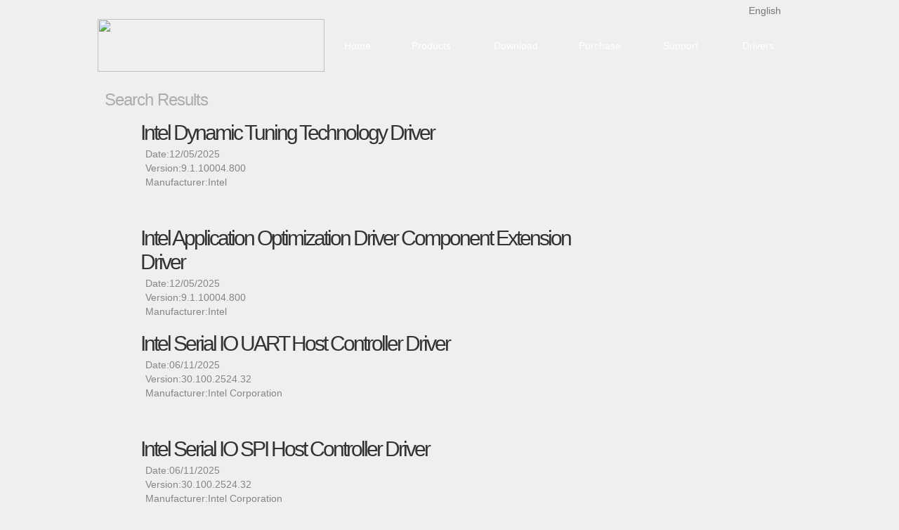

--- FILE ---
content_type: text/html
request_url: https://www.driver-soft.com/Searchtemplate.asp?SortID=1
body_size: 10015
content:
<!DOCTYPE html PUBLIC "-//W3C//DTD XHTML 1.0 Transitional//EN" "http://www.w3.org/TR/xhtml1/DTD/xhtml1-transitional.dtd">

<html xmlns="http://www.w3.org/1999/xhtml">
<head>
<meta http-equiv="Content-Type" content="text/html; charset=utf-8" />
<title>Driver Genius - Driver Search</title>
<link href="css/css.css" rel="stylesheet" type="text/css" />
<script type="text/javascript" src="js/jquery.js"></script>
<script type="text/javascript" src="js/lrtk.js"></script>
<style type="text/css">
<!--
.STYLE2 {
	color: #115e8a
}
-->
</style>
</head>
<body>
<!--top-->
<div class="top"></div>
<div class="topbg">
  <div class="cc">
    <div class="logo"><a href="/"><img src="images/logo.png" height="100%" width="100%"/></a></div>
    <div class="menu">
       <script language="javascript" type="text/javascript">
                var flag = true;
                function show_select(input, btn, option, value) {
                    var inputobj = document.getElementById(input);
                    var btnobj = document.getElementById(btn);
                    var optionobj = document.getElementById(option);
                    var valueobj = document.getElementById(value);
                    function chk() {
                        if (flag) {
                            document.getElementById(option).style.display = 'none';
                        }
                    }
                    // 50flag
                    optionobj.onmouseout = function () {
                        setTimeout(chk, 50);
                    }
                    optionobj.style.display = optionobj.style.display == "" ? "none" : "";
                    for (var j = 0; j < optionobj.childNodes.length; j++) {
                        // optionobj.focus();
                        optionobj.childNodes[j].onmouseover = function () {
                            this.className = "qty_items_over";
                            // flag
                            flag = false;
                        };
                        optionobj.childNodes[j].onmouseout = function () {
                            this.className = "qty_items_out";
                            // flag
                            flag = true;

                        };
                        optionobj.childNodes[j].onclick = function () {
                            inputobj.innerHTML = this.innerHTML;
                            valueobj.value = this.innerHTML;
                            optionobj.style.display = "none";
                            a = this.getElementsByTagName('a')[0];
                            h = a.href;
                            window.location.href = h;
                        };
                    }
                };
            </script>
            <div class="pro_select ">
                <div class="STYLE2" id="pro_qty"><span style="color:#777"><img src="images/us.png" style="vertical-align:middle;" /> English</span></div>
                <div class="id" onclick="show_select('pro_qty','pro_qty_but','qty_items','qty')">
                    <img src="images/se_x.png" height="12px" width="8px" style="cursor:pointer;margin-left:-12px; margin-top:6px;" />
                </div>
                <div class="clear"></div>
                <div id="qty_items" style="display: none">
              <div class="qty_items_out"><a href="de/index.html" class="ss"><img

                    src="images/de.png" style="vertical-align:middle;" />
                  Deutsch</a></div>
              <div class="qty_items_out"><a href="fr/index.html" class="ss"><img

                    src="images/fr.png" style="vertical-align:middle;" /> Français</a></div>
                </div>
      </div>
      <ul>
        <li class="li1"><a href="index.html">Home</a></li>
        <li class="li2"><a href="product.html">Products</a></li>
        <li class="li2"><a href="download.html">Download</a></li>
        <li class="li2"><a href="order.html">Purchase</a></li>
        <li class="li3"><a href="support.html">Support</a></li>
        <li class="li3"><a href="drivers.html">Drivers</a></li>
      </ul>
    </div>
  </div>
</div>
<div class="clear"></div>
<!--top-->
<div class="bar2">Search Results</div>
<div class="k">  

    <div class="p_rs">
      <p class="name"><a href="html/523220.html">Intel Dynamic Tuning Technology Driver</a></p>
        <ul class="dd">
          <li>Date:12/05/2025</li>
          <li>Version:9.1.10004.800</li>
          <li>Manufacturer:Intel</li>
        </ul>
    </div>
 
    <div class="p_rs">
      <p class="name"><a href="html/523219.html">Intel Application Optimization Driver Component Extension Driver</a></p>
        <ul class="dd">
          <li>Date:12/05/2025</li>
          <li>Version:9.1.10004.800</li>
          <li>Manufacturer:Intel</li>
        </ul>
    </div>
 
    <div class="p_rs">
      <p class="name"><a href="html/523204.html">Intel Serial IO UART Host Controller Driver</a></p>
        <ul class="dd">
          <li>Date:06/11/2025</li>
          <li>Version:30.100.2524.32</li>
          <li>Manufacturer:Intel Corporation</li>
        </ul>
    </div>
 
    <div class="p_rs">
      <p class="name"><a href="html/523203.html">Intel Serial IO SPI Host Controller Driver</a></p>
        <ul class="dd">
          <li>Date:06/11/2025</li>
          <li>Version:30.100.2524.32</li>
          <li>Manufacturer:Intel Corporation</li>
        </ul>
    </div>
 
    <div class="p_rs">
      <p class="name"><a href="html/523202.html">Intel Serial IO I3C Host Controller Driver</a></p>
        <ul class="dd">
          <li>Date:06/11/2025</li>
          <li>Version:30.100.2524.32</li>
          <li>Manufacturer:Intel Corporation</li>
        </ul>
    </div>
 
    <div class="p_rs">
      <p class="name"><a href="html/523201.html">Intel Serial IO I2C Host Controller Driver</a></p>
        <ul class="dd">
          <li>Date:06/11/2025</li>
          <li>Version:30.100.2524.32</li>
          <li>Manufacturer:Intel Corporation</li>
        </ul>
    </div>
 
    <div class="p_rs">
      <p class="name"><a href="html/523192.html">Prolific USB Split Serial Port Driver</a></p>
        <ul class="dd">
          <li>Date:10/01/2025</li>
          <li>Version:7.0.5.14</li>
          <li>Manufacturer:Prolific</li>
        </ul>
    </div>
 
    <div class="p_rs">
      <p class="name"><a href="html/523191.html">Prolific PL23xx USB Serial COM Port Driver</a></p>
        <ul class="dd">
          <li>Date:11/06/2025</li>
          <li>Version:5.2.10.2</li>
          <li>Manufacturer:Prolific</li>
        </ul>
    </div>
 
    <div class="p_rs">
      <p class="name"><a href="html/523190.html">Prolific PL23XX USB Serial COM Port Driver</a></p>
        <ul class="dd">
          <li>Date:10/30/2025</li>
          <li>Version:5.1.10.0</li>
          <li>Manufacturer:Prolific</li>
        </ul>
    </div>
 
    <div class="p_rs">
      <p class="name"><a href="html/523189.html">Prolific USB-to-Serial Comm Port Driver</a></p>
        <ul class="dd">
          <li>Date:05/29/2024</li>
          <li>Version:3.8.43.0</li>
          <li>Manufacturer:Prolific</li>
        </ul>
    </div>
 
    <div class="p_rs">
      <p class="name"><a href="html/523188.html">Prolific USB-to-Serial Comm Port Driver</a></p>
        <ul class="dd">
          <li>Date:06/17/2024</li>
          <li>Version:3.9.6.0</li>
          <li>Manufacturer:Prolific</li>
        </ul>
    </div>
 
    <div class="p_rs">
      <p class="name"><a href="html/523187.html">Prolific PL23XX USB Serial COM Port Driver</a></p>
        <ul class="dd">
          <li>Date:11/04/2025</li>
          <li>Version:5.2.10.0</li>
          <li>Manufacturer:Prolific</li>
        </ul>
    </div>
 
    <div class="p_rs">
      <p class="name"><a href="html/523186.html">Silicon Labs CP210x USB to UART Bridge Driver</a></p>
        <ul class="dd">
          <li>Date:12/10/2025</li>
          <li>Version:11.5.0.417</li>
          <li>Manufacturer:Silicon Laboratories Inc.</li>
        </ul>
    </div>
 
    <div class="p_rs">
      <p class="name"><a href="html/523175.html">Intel Quick I2C Host Controller Driver</a></p>
        <ul class="dd">
          <li>Date:08/19/2025</li>
          <li>Version:5.2.0.48</li>
          <li>Manufacturer:Intel</li>
        </ul>
    </div>
 
    <div class="p_rs">
      <p class="name"><a href="html/523173.html">Intel Management Engine Interface Driver</a></p>
        <ul class="dd">
          <li>Date:11/12/2025</li>
          <li>Version:2546.8.9.0</li>
          <li>Manufacturer:Intel</li>
        </ul>
    </div>
 
    
    <div class="clear"></div>
<div class='content' align='center' style='clear:both; padding:8px;'>Counts:<font style='color:#F00;'>1085</font>&nbsp;Pages:1/73&nbsp;Page:15&nbsp;&nbsp;&nbsp;
<a href='/Searchtemplate.asp?SortID=1&Page=1'>Frist Page</a>&nbsp;&nbsp;&nbsp;<font style='color:#FF0000'>1</font>&nbsp;[<a href=/Searchtemplate.asp?SortID=1&Page=2>2</a>][<a href=/Searchtemplate.asp?SortID=1&Page=3>3</a>][<a href=/Searchtemplate.asp?SortID=1&Page=4>4</a>][<a href=/Searchtemplate.asp?SortID=1&Page=5>5</a>]&nbsp;<a href='/Searchtemplate.asp?SortID=1&Page=2'>Next</a>&nbsp;<a href='/Searchtemplate.asp?SortID=1&Page=73'>&nbsp;&nbsp;Last Page</a></div>

</div>
<!--foot-->
<div class="footbg">
      <div class="footzi"> <a href="faq.html">FAQ</a> | <a href="userguide.html">User
          Guide</a> | <a href="renew.html">License Code Renewal</a> | <a href="userguide.html#23">Uninstall
          Instruction</a> | <a href="about.html">About Us</a> | <a href="privacy.html">Privacy
          Statement</a> | <a href="license.html">EULA</a> | <a href="refundpolicy.html">Refund
          Policy</a> <br />
        Copyright©2002-2026 Driver Information Technology Co., Ltd. All rights
        reserved. </div>
    </div>
    <!--foot-->
</body>
</html>
